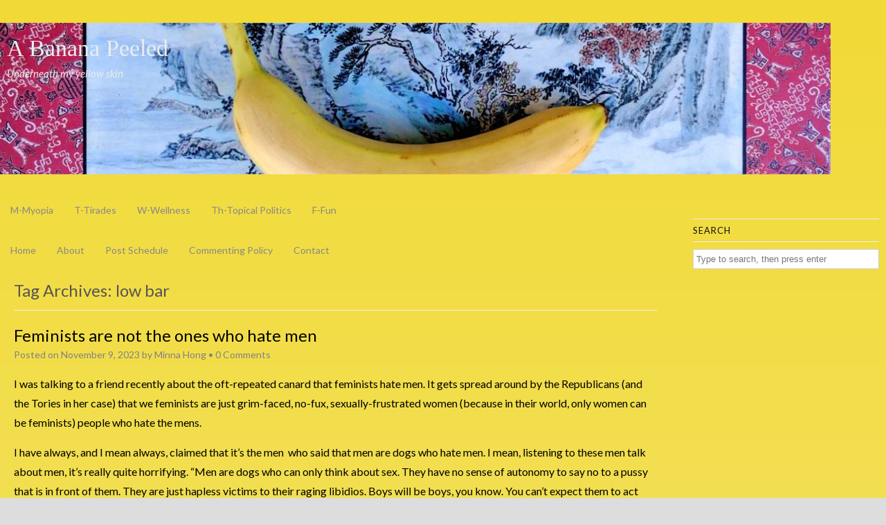

--- FILE ---
content_type: text/html; charset=UTF-8
request_url: https://abananapeeled.com/tag/low-bar
body_size: 11894
content:
<!DOCTYPE HTML><html lang="en-US">

<head>
<meta charset="UTF-8" />
<link rel="profile" href="http://gmpg.org/xfn/11" />
<title>Tag: low bar | A Banana Peeled</title>
<link rel='dns-prefetch' href='//s.w.org' />
		<script type="text/javascript">
			window._wpemojiSettings = {"baseUrl":"https:\/\/s.w.org\/images\/core\/emoji\/12.0.0-1\/72x72\/","ext":".png","svgUrl":"https:\/\/s.w.org\/images\/core\/emoji\/12.0.0-1\/svg\/","svgExt":".svg","source":{"concatemoji":"https:\/\/abananapeeled.com\/wp-includes\/js\/wp-emoji-release.min.js?ver=5.2.21"}};
			!function(e,a,t){var n,r,o,i=a.createElement("canvas"),p=i.getContext&&i.getContext("2d");function s(e,t){var a=String.fromCharCode;p.clearRect(0,0,i.width,i.height),p.fillText(a.apply(this,e),0,0);e=i.toDataURL();return p.clearRect(0,0,i.width,i.height),p.fillText(a.apply(this,t),0,0),e===i.toDataURL()}function c(e){var t=a.createElement("script");t.src=e,t.defer=t.type="text/javascript",a.getElementsByTagName("head")[0].appendChild(t)}for(o=Array("flag","emoji"),t.supports={everything:!0,everythingExceptFlag:!0},r=0;r<o.length;r++)t.supports[o[r]]=function(e){if(!p||!p.fillText)return!1;switch(p.textBaseline="top",p.font="600 32px Arial",e){case"flag":return s([55356,56826,55356,56819],[55356,56826,8203,55356,56819])?!1:!s([55356,57332,56128,56423,56128,56418,56128,56421,56128,56430,56128,56423,56128,56447],[55356,57332,8203,56128,56423,8203,56128,56418,8203,56128,56421,8203,56128,56430,8203,56128,56423,8203,56128,56447]);case"emoji":return!s([55357,56424,55356,57342,8205,55358,56605,8205,55357,56424,55356,57340],[55357,56424,55356,57342,8203,55358,56605,8203,55357,56424,55356,57340])}return!1}(o[r]),t.supports.everything=t.supports.everything&&t.supports[o[r]],"flag"!==o[r]&&(t.supports.everythingExceptFlag=t.supports.everythingExceptFlag&&t.supports[o[r]]);t.supports.everythingExceptFlag=t.supports.everythingExceptFlag&&!t.supports.flag,t.DOMReady=!1,t.readyCallback=function(){t.DOMReady=!0},t.supports.everything||(n=function(){t.readyCallback()},a.addEventListener?(a.addEventListener("DOMContentLoaded",n,!1),e.addEventListener("load",n,!1)):(e.attachEvent("onload",n),a.attachEvent("onreadystatechange",function(){"complete"===a.readyState&&t.readyCallback()})),(n=t.source||{}).concatemoji?c(n.concatemoji):n.wpemoji&&n.twemoji&&(c(n.twemoji),c(n.wpemoji)))}(window,document,window._wpemojiSettings);
		</script>
		

<!-- Stylesheets -->
<style type="text/css">
img.wp-smiley,
img.emoji {
	display: inline !important;
	border: none !important;
	box-shadow: none !important;
	height: 1em !important;
	width: 1em !important;
	margin: 0 .07em !important;
	vertical-align: -0.1em !important;
	background: none !important;
	padding: 0 !important;
}
</style>
	<link rel='stylesheet' id='headway-google-fonts' href='//fonts.googleapis.com/css?family=Lato%3A100%2C100italic%2C300%2C300italic%2Cregular%2Citalic%2C700%2C700italic%2C900%2C900italic|Roboto%3A100%2C100italic%2C300%2C300italic%2Cregular%2Citalic%2C500%2C500italic%2C700%2C700italic%2C900%2C900italic' type='text/css' media='all' />
<link rel='stylesheet' id='headway-slicknav-css'  href='https://abananapeeled.com/wp-content/themes/headway/library/design/media/css/slicknav.css?ver=5.2.21' type='text/css' media='all' />
<link rel='stylesheet' id='headway-general-https-css'  href='https://abananapeeled.com/wp-content/uploads/headway/cache/general-https-405a22e.css?ver=5.2.21' type='text/css' media='all' />
<link rel='stylesheet' id='headway-layout-https-css'  href='https://abananapeeled.com/wp-content/uploads/headway/cache/layout-https-f90790c.css?ver=5.2.21' type='text/css' media='all' />
<link rel='stylesheet' id='headway-responsive-grid-https-css'  href='https://abananapeeled.com/wp-content/uploads/headway/cache/responsive-grid-https-4042821.css?ver=5.2.21' type='text/css' media='all' />
<link rel='stylesheet' id='wp-block-library-css'  href='https://abananapeeled.com/wp-includes/css/dist/block-library/style.min.css?ver=5.2.21' type='text/css' media='all' />


<!-- Scripts -->
<script type='text/javascript' src='https://abananapeeled.com/wp-includes/js/jquery/jquery.js?ver=1.12.4-wp'></script>
<script type='text/javascript' src='https://abananapeeled.com/wp-includes/js/jquery/jquery-migrate.min.js?ver=1.4.1'></script>
<script type='text/javascript' src='https://abananapeeled.com/wp-content/themes/headway/library/design/media/js/jquery.slicknav.js?ver=5.2.21'></script>
<script type='text/javascript' src='https://abananapeeled.com/wp-content/uploads/headway/cache/block-dynamic-js-layout-index-https-990291c.js?ver=5.2.21'></script>
<script type='text/javascript' src='https://abananapeeled.com/wp-content/themes/headway/library/design/media/js/jquery.fitvids.js?ver=5.2.21'></script>
<script type='text/javascript' src='https://abananapeeled.com/wp-content/uploads/headway/cache/responsive-grid-js-https-e6e6939.js?ver=5.2.21'></script>

<!--[if lt IE 9]>
<script src="https://abananapeeled.com/wp-content/themes/headway/library/design/media/js/html5shiv.js"></script>
<![endif]-->

<!--[if lt IE 8]>
<script src="https://abananapeeled.com/wp-content/themes/headway/library/design/media/js/ie8.js"></script>
<![endif]-->



		<!-- Extras -->
		<link rel="alternate" type="application/rss+xml" href="https://abananapeeled.com/feed" title="A Banana Peeled" />
		<link rel="pingback" href="https://abananapeeled.com/xmlrpc.php" />
		<meta name="viewport" content="width=device-width, minimum-scale=1.0, maximum-scale=1.0" />
<link rel="alternate" type="application/rss+xml" title="A Banana Peeled &raquo; Feed" href="https://abananapeeled.com/feed" />
<link rel="alternate" type="application/rss+xml" title="A Banana Peeled &raquo; Comments Feed" href="https://abananapeeled.com/comments/feed" />
<link rel="alternate" type="application/rss+xml" title="A Banana Peeled &raquo; low bar Tag Feed" href="https://abananapeeled.com/tag/low-bar/feed" />
<link rel='https://api.w.org/' href='https://abananapeeled.com/wp-json/' />
<link rel="EditURI" type="application/rsd+xml" title="RSD" href="https://abananapeeled.com/xmlrpc.php?rsd" />
<link rel="wlwmanifest" type="application/wlwmanifest+xml" href="https://abananapeeled.com/wp-includes/wlwmanifest.xml" /> 
<meta name="generator" content="WordPress 5.2.21" />

<!-- BEGIN ExactMetrics v5.3.9 Universal Analytics - https://exactmetrics.com/ -->
<script>
(function(i,s,o,g,r,a,m){i['GoogleAnalyticsObject']=r;i[r]=i[r]||function(){
	(i[r].q=i[r].q||[]).push(arguments)},i[r].l=1*new Date();a=s.createElement(o),
	m=s.getElementsByTagName(o)[0];a.async=1;a.src=g;m.parentNode.insertBefore(a,m)
})(window,document,'script','https://www.google-analytics.com/analytics.js','ga');
  ga('create', 'UA-7670485-1', 'auto');
  ga('send', 'pageview');
</script>
<!-- END ExactMetrics Universal Analytics -->

</head>

<body class="archive tag tag-low-bar tag-430 custom responsive-grid-enabled responsive-grid-active layout-archive-post_tag-430 layout-using-index" itemscope itemtype="http://schema.org/WebPage">


<div id="whitewrap">


<div id="wrapper-w57bc961c251e5" class="wrapper wrapper-fluid wrapper-fluid-grid grid-12-50-30 wrapper-last wrapper-first" data-alias="The Rapper">

<div class="grid-container">
<section class="column grid-width-12 column-1 grid-left grid-left-0" style="margin-top:33px">
<header id="block-bus57bc962429a7b" class="block-type-header block block-fixed-height" data-alias="" itemscope="" itemtype="http://schema.org/WPHeader">
<div class="block-content">
<span class="banner" itemprop="headline"><a href="https://abananapeeled.com">A Banana Peeled</a></span><span class="tagline" itemprop="description">Underneath my yellow skin</span>

</div><!-- .block-content -->

</header>
<section class="column grid-width-3 column-last grid-right grid-right-0" style="margin-top:32px">
<aside id="block-bq857c60598dfb1c" class="block-type-widget-area block block-fluid-height" data-alias="" itemscope="" itemtype="http://schema.org/WPSideBar">
<div class="block-content">
<ul class="widget-area"><li id="search-4" class="widget widget_search">
<h3 class="widget-title"><span class="widget-inner">Search</span></h3>

		<form method="get" id="searchform" action="https://abananapeeled.com/">
			<label for="s" class="assistive-text">Search</label>
			<input type="text" class="field" name="s" id="s" value="Type to search, then press enter" onclick="if(this.value=='Type to search, then press enter')this.value='';" onblur="if(this.value=='')this.value='Type to search, then press enter';" />
			<input type="submit" class="submit" name="submit" id="searchsubmit" value="Search" />
		</form>
	</li>
</ul>
</div><!-- .block-content -->

</aside>
</section><!-- .column --><section class="column grid-width-9 column-1 grid-left grid-left-0" style="margin-top:32px">
<nav id="block-buu57bc965c5e6f2" class="block-type-navigation block block-fluid-height" data-alias="" itemscope="" itemtype="http://schema.org/SiteNavigationElement">
<div class="block-content">
<div class="nav-horizontal nav-align-left responsive-menu-align-right"><ul id="menu-blog-menu" class="menu"><li id="menu-item-44" class="menu-item menu-item-type-taxonomy menu-item-object-category menu-item-44"><a href="https://abananapeeled.com/category/myopia">M-Myopia</a></li>
<li id="menu-item-45" class="menu-item menu-item-type-taxonomy menu-item-object-category menu-item-45"><a href="https://abananapeeled.com/category/tirades">T-Tirades</a></li>
<li id="menu-item-46" class="menu-item menu-item-type-taxonomy menu-item-object-category menu-item-46"><a href="https://abananapeeled.com/category/wellness">W-Wellness</a></li>
<li id="menu-item-47" class="menu-item menu-item-type-taxonomy menu-item-object-category menu-item-47"><a href="https://abananapeeled.com/category/topical-politics">Th-Topical Politics</a></li>
<li id="menu-item-48" class="menu-item menu-item-type-taxonomy menu-item-object-category menu-item-48"><a href="https://abananapeeled.com/category/fun">F-Fun</a></li>
</ul></div>
</div><!-- .block-content -->

</nav>
<nav id="block-b9f57c247f6a2170" class="block-type-navigation block block-fluid-height" style="margin-top: 9px;" data-alias="" itemscope="" itemtype="http://schema.org/SiteNavigationElement">
<div class="block-content">
<div class="nav-horizontal nav-align-left responsive-menu-align-right"><ul id="menu-secondary-menu" class="menu"><li class="menu-item-home headway-home-link"><a href="https://abananapeeled.com">Home</a></li><li id="menu-item-25" class="menu-item menu-item-type-post_type menu-item-object-page menu-item-25"><a href="https://abananapeeled.com/about">About</a></li>
<li id="menu-item-62" class="menu-item menu-item-type-post_type menu-item-object-page menu-item-62"><a href="https://abananapeeled.com/post-schedule">Post Schedule</a></li>
<li id="menu-item-58" class="menu-item menu-item-type-post_type menu-item-object-page menu-item-58"><a href="https://abananapeeled.com/commenting-policy">Commenting Policy</a></li>
<li id="menu-item-24" class="menu-item menu-item-type-post_type menu-item-object-page menu-item-24"><a href="https://abananapeeled.com/contact">Contact</a></li>
</ul></div>
</div><!-- .block-content -->

</nav>
<div id="block-b9357bc9670f9fb9" class="block-type-content block block-fluid-height" style="margin-top: -10px;" data-alias="">
<div class="block-content">
<h1 class="archive-title search-title">Tag Archives: <span>low bar</span></h1><div class="loop"><article id="post-7355" class="post-7355 post type-post status-publish format-standard hentry category-gender-issues category-musings tag-feminism tag-low-bar tag-men author-minnaho " itemscope itemtype="http://schema.org/CreativeWork"><header><h3 class="entry-title" itemprop="headline"><a href="https://abananapeeled.com/musings/gender-issues/feminists-are-not-the-ones-who-hate-men" title="Feminists are not the ones who hate men" rel="bookmark">Feminists are not the ones who hate men</a></h3><div class="entry-meta entry-meta-above">Posted on <time class="entry-date published updated" itemprop="datePublished" datetime="2023-11-09T00:03:49-06:00">November 9, 2023</time> by <span class="entry-author vcard" itemprop="author" itemscope itemtype="http://schema.org/Person"><a class="author-link fn nickname url" href="https://abananapeeled.com/author/minnaho" title="View all posts by Minna Hong" itemprop="url"><span class="entry-author-name" itemprop="name">Minna Hong</span></a></span> &bull; <a href="https://abananapeeled.com/musings/gender-issues/feminists-are-not-the-ones-who-hate-men#respond" title="Feminists are not the ones who hate men &ndash; Comments" class="entry-comments">0 Comments</a></div></header><div class="entry-content" itemprop="text"><p>I was talking to a friend recently about the oft-repeated canard that feminists hate men. It gets spread around by the Republicans (and the Tories in her case) that we feminists are just grim-faced, no-fux, sexually-frustrated women (because in their world, only women can be feminists) people who hate the mens.</p>
<p>I have always, and I mean always, claimed that it&#8217;s the men  who said that men are dogs who hate men. I mean, listening to these men talk about men, it&#8217;s really quite horrifying. &#8220;Men are dogs who can only think about sex. They have no sense of autonomy to say no to a pussy that is in front of them. They are just hapless victims to their raging libidios. Boys will be boys, you know. You can&#8217;t expect them to act like decent human beings.</p>
<p>Which, I mean. If this is truly the case, then they should not be allowed in polite society. One of the things that we should be able to expect (yeah, I know) in a civilezed society is that someone who acts in a way that is threatening or harmful to others should not be allowed.</p>
<p>I love men. Not all of them. Not even most of them, but there are plenty of men I love&#8211;or at least, like. In many ways, i get along better with men in general than with men. My interests tend to run more masculine (typically) than feminine, and I have had so many women question my womanhood.</p>
<p>I will say, it&#8217;s more circumspect than in the past. These days, no one is flat-out saying that you HAVE to think about fashion and makeup to be feminine, but there&#8217;s still covert implication that this ist the case. There was a time when I was in my thirties that I thought <em>maybe </em>it was finally going to be ok to be a woman who didn&#8217;t wear makeup, care about fashion, and discarded the bra. But, no. We&#8217;ve done a full double-down on you have to wear makeup, a bra, and care about clothing to be a woman.</p>
<p>It&#8217;s interesting how many women say they don&#8217;t care if other women don&#8217;t wear makeup, but for them it&#8217;s X, Y, and Z. I view that in the same way I feel about women who say it&#8217;s fine if other people are fat, but not them. And there&#8217;s nothing like a woman who&#8217;s maybe five pounds overweight going on and on about what a whale she is.</p>
<p>Let me be blunt. If  you (general you) go on and on about how you feel so ugly or whatever without makeup on, I am going to make inferences about how you feel about makeup-less people in general. Which, fine. But it&#8217;s not gonig to make me feel warm and fuzzy.</p>
<p>Where was I? Oh, yeah. I like men. A lot. One of my best friends is a man. The other is a woman because I&#8217;m balanced like that. I expect men to be better than they are, which is to my detriment at times. Here&#8217;s the thing. I don&#8217;t see them as dogs who are driven by their instincts and cannot control themselves. I believe that they can be friends with women and not try to get into their pants. Am I giving them too much credit? I don&#8217;t think so!</p>
<p>When I was in college, I had many male friends. The guy I was dating at the time told me that all my male friends wanted to get into my pants. I accepted that at face value at the time, but looking back at it, I think he was wrong. And it wasn&#8217;t a very nice thing to say to me. It was pretty dismissive of me as a person for one and of the other guys in general.</p>
<p><iframe title="YouTube video player" src="https://www.youtube.com/embed/o7RLSJLtu-g?si=6akaLSR6EHWRc-vf" width="560" height="315" frameborder="0" allowfullscreen="allowfullscreen"></iframe><br />
 <a href="https://abananapeeled.com/musings/gender-issues/feminists-are-not-the-ones-who-hate-men" class="more-link">Continue Reading</a></p>
</div><footer class="entry-utility entry-utility-below entry-meta">Filed Under: <a href="https://abananapeeled.com/category/musings/gender-issues" rel="category tag">Gender Issues</a>, <a href="https://abananapeeled.com/category/musings" rel="category tag">Musings</a> </br>
Tags: <span class="tag-links" itemprop="keywords"><a href="https://abananapeeled.com/tag/feminism" rel="tag">feminism</a><span class="tag-sep">, </span><a href="https://abananapeeled.com/tag/low-bar" rel="tag">low bar</a><span class="tag-sep">, </span><a href="https://abananapeeled.com/tag/men" rel="tag">men</a></span></footer></article><article id="post-1036" class="post-1036 post type-post status-publish format-standard hentry category-president category-topical-politics tag-complicit-media tag-incompetent tag-low-bar author-minnaho alt " itemscope itemtype="http://schema.org/CreativeWork"><header><h3 class="entry-title" itemprop="headline"><a href="https://abananapeeled.com/topical-politics/this-presidential-administration-is-a-clown-car-and-a-shit-show" title="This Presidential Administration is a Clown Car and a Shit Show" rel="bookmark">This Presidential Administration is a Clown Car and a Shit Show</a></h3><div class="entry-meta entry-meta-above">Posted on <time class="entry-date published updated" itemprop="datePublished" datetime="2017-04-13T00:01:30-06:00">April 13, 2017</time> by <span class="entry-author vcard" itemprop="author" itemscope itemtype="http://schema.org/Person"><a class="author-link fn nickname url" href="https://abananapeeled.com/author/minnaho" title="View all posts by Minna Hong" itemprop="url"><span class="entry-author-name" itemprop="name">Minna Hong</span></a></span> &bull; <a href="https://abananapeeled.com/topical-politics/this-presidential-administration-is-a-clown-car-and-a-shit-show#respond" title="This Presidential Administration is a Clown Car and a Shit Show &ndash; Comments" class="entry-comments">0 Comments</a></div></header><div class="entry-content" itemprop="text"><p>I was in the Syracuse airport yesterday on my way home from visiting Ian upstate NY, trying to ignore everything around me, but I couldn&#8217;t block out fucking CNN. Why does every airport have CNN blaring from their TVs? I deliberately ban CNN from polluting my life, but I don&#8217;t get that choice when I&#8217;m flying. Anyway, there was someone in a suit on the TV, spouting gibberish and sounding idiotic. I listened for a minute, wondering who this clown was. Then, I realized, partly by glancing at Twitter, that it was Sean Spicer, the president&#8217;s press secretary. I had never heard him speak before, and I was gobsmacked that this cretin was the press secretary. He could barely put a sentence together, and it sounded as if he had a hard time relaying a thought from his brain to his mouth. I tweeted:</p>
<blockquote class="twitter-tweet" data-lang="en">
<p dir="ltr" lang="en">This is the first time I&#8217;ve seen Sean Spicer give a presser. How can anyone take him seriously?</p>
<p>— Minna Hong (@asiangrrlMN) <a href="https://twitter.com/asiangrrlMN/status/851856809463820288">April 11, 2017</a></p></blockquote>
<p><script async src="//platform.twitter.com/widgets.js" charset="utf-8"></script></p>
<p>Spicer gabbled on for several minutes, but I tuned out. Too bad, because I missed his stupidest comment of the presser, and that&#8217;s saying something. He was talking about the meaningless attack on Syria&#8211;by the way, can we talk about that for a second? This president unilaterally decides to bomb Syria, mostly as a stunt, and partly because of his daughter&#8217;s tears, and he&#8217;s fapped by the press for being presidential for the first time. It makes me sick that our media has learned nothing from W.&#8217;s fictitious war and how they reported on it. Also, this same president waxing poetic about the suffering of Syrian children won&#8217;t let them into this country. In additoin, there are children in Flint, Michigan dying of lead poisoning, but no one seems to give a shit about that.</p>
<p>I digress.</p>
<p>In talking about the bombing and why Assad is the worst dicator ever, Spicer said this:</p>
<blockquote><p>You know, you had someone as despicable as Hitler who didn&#8217;t even sink to using chemical weapons.</p></blockquote>
<p>When I heard he said that, I couldn&#8217;t believe it. I know he&#8217;s an ignorant and stupid man, befitting the president for whom he works, but did he really say that? I was certain I was being trolled, but I wasn&#8217;t. Yes, the president&#8217;s press secretary didn&#8217;t know or forgot that Hitler gassed 6 million Jews. To make matters worse, when asked to clarify his remarks, he was forced to admit Hitler did use chemical weaponry, but insisted there was a difference, saying;</p>
<blockquote><p>I think when it comes to sarin gas, he was not using the gas on his own people the same way Assad is doing.</p></blockquote>
<p>I literally recoiled inside when I read this. The naked anti-Semitism in this statement is astonishing. Also, ignorant. Also, blind nationalism is never a good thing. First of all, it&#8217;s OK to use chemical weapons on people if they&#8217;re not your own people? What the fuck is wrong with you? Second, Jews CAN be German. The fact that Spicer doesn&#8217;t know this or won&#8217;t acknowledge it is fucking scary.</p>
<p>He also said something about &#8216;Holocaust centers&#8217;, which apparently is the day spa version of concentration camps. In other words, it was a whole ball of WHAT THE FUCK sprinkled with a generous portion of NOPE.</p>
<p>He&#8217;s apologized for it twice, saying he shouldn&#8217;t have made the comparison, but it&#8217;s too little, too late. The fact that this is his mentality proves what we&#8217;ve long since known&#8211;that he shouldn&#8217;t be WH Press Secretary.</p>
<p>The problem is, though, he&#8217;s perfect for this president. A no-nothing, egotistical, bullying, patronizing, ignorant man who is going to lead us into WW III one way or the other. My brother picked me up from the airport last night and asked me plaintively why this president hasn&#8217;t been impeached. I still maintain hope that he will be gone in two years (ideally one, but I&#8217;m being, ahem, conservative at the moment), but how much damage will he do in the meantime? Sean Spicer isn&#8217;t a bug&#8211;he&#8217;s a feature. I just read that <a href="https://thinkprogress.org/reversal-borrower-protections-22bc2f3d2209" target="_blank">Betsy DeVos rescinded</a> the protections President Obama put in place to help people crippled with student loans not get fleeced by student loan services. She also recently compared charter schools to Uber or Lyft, pushing the tired old meme that private companies get the best results. I bet she thinks public transit is a waste, too, even though I bet she&#8217;s never been on a bus. Speaking of public transportation, Amtrak just got screwed by this administration as well.</p>
<p>Let&#8217;s not even talk about AG Sessions or the way the Republicans stole the SCOTUS seat. That&#8217;s the problem with this administration&#8211;there is something horrible to talk about every day. Several times a day.</p>
<p>I never want to hear that America is a meritocracy again. I knew it wasn&#8217;t true before this administration came into being, but it&#8217;s highlighted in stark relief by the horribleness of this current president. I wrote earlier about the United Airlines incident in which a doctor of Chinese descent was dragged, screaming from a flight because United needed to seat some of their own crew members on the flight and had no volunteers to be bumped. What happened next was even more disgusting. The local media were Dr. Dao lived dug into his past and did a hit piece on him, detailing his troubled history. This is a defense usually reserved for black and brown people, but I guess it&#8217;ll do for the yellow man this time as well. I&#8217;ve said it before, and I&#8217;ll say it again, the cops beating on the victim in the current moment doesn&#8217;t have access to his full history, so it don&#8217;t mean shit. In addition, we rarely get the same treatment for white victims. Indeed, white perps often have their histories soft-pedaled by the media, especially if they&#8217;re athletes of any kind. I&#8217;m thinking of Brock Turner who raped an unconscious woman and got only a slap on the wrist. He was a swimmer at Stanford, and that was mentioned in nearly every article about him. The picture accompanying the story was usually one of him looking all clean and collegiate. There were sob stories about his family being torn apart by this incident, and it was disgusting. When the judge sentenced him to a walk in the park, the judge said he did so in part because of how jail would be hard on Turner.</p>
<p>Excuse me???? Isn&#8217;t that the goddamn fucking point? Jail is supposed to be hard, goddamn it. But not for a delicate flower like Brock Turner, apparently. Who looks as white as white can be and is from the good old heartland of Nebraska.</p>
<p>Do I sound bitter? Of course I am. This man raped an unconscious woman, sent pictures of her tits to his friends, showed no remorse at all, and yet, jail would be too hard for him. He was treated as if he was the victim, and you can bet your sweet ass the judge wouldn&#8217;t have been so understanding if the perp had been black.</p>
<p>Same with the United Airlines situation. I have a hard time imagining that the airport cops would have dragged out a white man in the same manner, but that&#8217;s not really the point. It&#8217;s the media and how quick they were to dredge up Dr. Dao&#8217;s history. There&#8217;s some question as to whether it&#8217;s even the right Dr. Dao, but that&#8217;s not the point, either. Minorities know that we&#8217;re here on sufferance. Yes, Asians are the &#8216;model minority&#8217;* but only as long as we continue to excel and don&#8217;t make waves. The incident with Dr. Dao shows how quickly that honorary status can be taken away. We PoC know that we have to be twice as good as white folks to be considered not trash.</p>
<p>I bring this up because I cannot imagine how this president and his administration would have been received if this president were black. Wait, yes, I can. All I have to do is think back to the last president and remember how he was treated as if he were a criminal, even though he wasn&#8217;t. I wrote a post asking you to imagine how PBO would have been treated if he&#8217;d acted the way this president is, and you can bet it wouldn&#8217;t have been the same. I will say that this president is the benefit of lowered expectations, even during his campaign, because everyone knows he&#8217;s not fit to be president. This should be a reason to be more exacting with him, but that&#8217;s not the way America works. Qualified black man handles presidency competently, and he&#8217;s run through the ringer by the press. Incompetent white man is an utter failure as a president, and he&#8217;s treated with kids gloves. That&#8217;s our America, love it or leave it.</p>
<p>Speaking of leaving it, my brother and I talked about leaving America. This would seem a good time for it, and believe me, I&#8217;ve given it serious thought. However, like it or not, this is my country&#8211;and believe you me I do not like it. I&#8217;m old, tired, frustrated, and scared, but this is my fucking country, too, damn it. Even if others don&#8217;t think so. I&#8217;m here to stay.</p>
<p>&nbsp;</p>
<p>*This is wrong, by the way, but this post isn&#8217;t about that.</p>
</div><footer class="entry-utility entry-utility-below entry-meta">Filed Under: <a href="https://abananapeeled.com/category/topical-politics/president" rel="category tag">President</a>, <a href="https://abananapeeled.com/category/topical-politics" rel="category tag">Topical Politics</a> </br>
Tags: <span class="tag-links" itemprop="keywords"><a href="https://abananapeeled.com/tag/complicit-media" rel="tag">complicit media</a><span class="tag-sep">, </span><a href="https://abananapeeled.com/tag/incompetent" rel="tag">incompetent</a><span class="tag-sep">, </span><a href="https://abananapeeled.com/tag/low-bar" rel="tag">low bar</a></span></footer></article></div>
</div><!-- .block-content -->

</div>
</section><!-- .column --></section><!-- .column --></div><!-- .grid-container -->

</div>



<script type='text/javascript' src='https://abananapeeled.com/wp-includes/js/wp-embed.min.js?ver=5.2.21'></script>


</div>



</body>


</html>

--- FILE ---
content_type: text/css
request_url: https://abananapeeled.com/wp-content/themes/headway/library/design/media/css/slicknav.css?ver=5.2.21
body_size: 736
content:
/*!
 * SlickNav Responsive Mobile Menu v1.0.7
 * (c) 2016 Josh Cope
 * licensed under MIT
 */
.slicknav_btn {
	position: relative;
	display: inline-block;
	vertical-align: middle;
	float: right;
	padding: 0.438em 0.625em 0.438em 0.625em;
	line-height: 1.125em;
	cursor: pointer;
}

.slicknav_btn-left {
	float: left
}

.slicknav-center {
	text-align: center
}

.slicknav_btn-center {
	float: none
}

.slicknav_btn .slicknav_icon-bar + .slicknav_icon-bar {
	margin-top: 3px;
}

.slicknav_menu {
	*zoom: 1;
}

.slicknav_menu .slicknav_menutxt {
	display: block;
	line-height: 1.188em;
	float: left;
}

.slicknav_menu .slicknav_icon {
	float: left;
	width: 1.125em;
	height: 0.875em;
	margin: 0.188em 0 0 0.438em;
}

.slicknav_menu .slicknav_icon:before {
	background: transparent;
	width: 1.125em;
	height: 0.875em;
	display: block;
	content: "";
	position: absolute;
}

.slicknav_menu .slicknav_no-text {
	margin: 0;
}

.slicknav_menu .slicknav_icon-bar {
	display: block;
	width: 1.125em;
	height: 1px;
	-webkit-box-shadow: 0 1px 0 rgba(0, 0, 0, 0.25);
	-moz-box-shadow: 0 1px 0 rgba(0, 0, 0, 0.25);
	box-shadow: 0 1px 0 rgba(0, 0, 0, 0.25);
}

.slicknav_menu:before {
	content: " ";
	display: table;
}

.slicknav_menu:after {
	content: " ";
	display: table;
	clear: both;
}

.block-type-navigation .slicknav_nav {
	clear: both;
}

.block-type-navigation .slicknav_nav ul {
	display: block;
}

.block-type-navigation .slicknav_nav li {
	display: block;
}

.slicknav_nav .slicknav_arrow {
	font-size: 0.8em;
	margin: 0 0 0 0.4em;
}

.block-type-navigation .slicknav_nav .slicknav_item {
	cursor: pointer;
}

.block-type-navigation .slicknav_nav .slicknav_item a {
	display: inline;
}

.block-type-navigation .slicknav_nav .slicknav_row {
	display: block;
}

.block-type-navigation .slicknav_nav a {
	display: block;
}

.block-type-navigation .slicknav_nav .slicknav_parent-link a {
	display: inline;
}

.block-type-navigation .slicknav_menu {
	box-sizing: border-box;
}

.block-type-navigation .slicknav_menu * {
	box-sizing: border-box;
}

.slicknav_btn {
	margin: 5px 5px 6px;
	text-decoration: none;
	text-shadow: 0 1px 1px rgba(255, 255, 255, 0.75);
}

.block-type-navigation .slicknav_nav {
	margin: 0;
	padding: 0;
	list-style: none;
	overflow: hidden;
}

.block-type-navigation .slicknav_nav ul {
	list-style: none;
	overflow: hidden;
	padding: 0;
	margin: 0 0 0 20px;
	display: block;
	background: none;
}

.block-type-navigation .slicknav_nav .slicknav_row {
	padding: 5px 10px;
	margin: 2px 5px;
}

.block-type-navigation ul.slicknav_nav li a {
	padding: 5px 10px;
	margin: 2px 5px;
	text-decoration: none;
	min-width: 0;
	line-height: 1;
	max-width: none;
}

.slicknav_nav .slicknav_txtnode {
	margin-left: 15px;
}

.block-type-navigation .slicknav_nav li a > a {
	padding: 0;
	margin: 0;
}

.block-type-navigation .slicknav_nav .slicknav_parent-link a {
	padding: 0;
	margin: 0;
}

.block-type-navigation .slicknav_menu {
	display: none
}

.block-type-navigation .slicknav_nav {
	display: block
}

.block-type-navigation .slicknav_nav ul {
	position: static
}

.block-type-navigation .slicknav_nav li {
	display: block;
	border-top: 1px solid rgba(0, 0, 0, .05);
}

--- FILE ---
content_type: text/css
request_url: https://abananapeeled.com/wp-content/uploads/headway/cache/general-https-405a22e.css?ver=5.2.21
body_size: 10997
content:
html, body, div, span, applet, object, iframe,
h1, h2, h3, h4, h5, h6, p, blockquote, pre,
a, abbr, acronym, address, big, cite, code,
del, dfn, em, img, ins, kbd, q, s, samp,
small, strike, strong, sub, sup, tt, var,
b, u, i, center,
dl, dt, dd, ol, ul, li,
fieldset, form, label, legend,
table, caption, tbody, tfoot, thead, tr, th, td,
article, aside, canvas, details, embed,
figure, figcaption, footer, header, hgroup,
menu, nav, output, ruby, section, summary,
time, mark, audio, video {
	margin: 0;
	padding: 0;
	border: 0;
	font: inherit;
	vertical-align: baseline;
}

/* HTML5 display-role reset for older browsers */
article, aside, details, figcaption, figure,
footer, header, hgroup, menu, nav, section {
	display: block;
}

body {
	line-height: 1;
	margin: 0;
	background-color: #fff;
}

ol, ul {
	list-style: none;
}

blockquote, q {
	quotes: none;
}

blockquote:before, blockquote:after,
q:before, q:after {
	content: '';
	content: none;
}

table {
	border-collapse: collapse;
	border-spacing: 0;
}

/* Remove outline from images and links */
a {
	outline: none;
}

img {
	outline: none;
}

/* Clearfix */
.clearfix:before,
.grid-container:before {
	content: " ";
	display: table;
}

.clearfix:after,
.grid-container:after {
	clear: both;
	content: " ";
	display: table;
}

/* Inputs */
input[type="text"], input[type="password"], input[type="email"], textarea, select {
	display: inline-block;
	box-sizing: border-box;
}

/* Wrapper */
.wrapper {
	margin: 0 auto;
	clear: both;
}

.wrapper.wrapper-fluid {
	width: 100%;
	-moz-box-sizing: border-box;
	-webkit-box-sizing: border-box;
	box-sizing: border-box;
}

.wrapper.wrapper-fluid.wrapper-first {
	margin-top: 0;
}

.wrapper.wrapper-fluid.wrapper-last {
	margin-bottom: 0;
}

.grid-container {
	width: 100%;
	height: 100%;
	margin: 0;
}

.wrapper-fluid .grid-container {
	margin: 0 auto;
}

.wrapper-fluid.wrapper-fluid-grid .grid-container {
	width: 100%;
}

/* End Wrapper */

/* Structural stuff */
.clear {
	clear: both;
}

.block {
	float: left;
	-moz-box-sizing: border-box;
	-webkit-box-sizing: border-box;
	box-sizing: border-box;
	width: 100%;
}

.block-content {
	display: block;
	float: left;
	width: 100%;
	height: auto;
}

.block-fixed-height .block-content, body.visual-editor-iframe-grid .block-content {
	height: 100%;
}

.column {
	float: left;
}

.column.grid-right {
	float: right;
	margin-left: 0 !important;
}

.column-1 {
	clear: left;
}

.column-1.grid-left-0 {
	margin-left: 0 !important;
}

.column-last {
	clear: right;
}

.column-last.grid-right-0 {
	margin-right: 0 !important;
}

/* End structural stuff */

/* No Blocks Notice */
.wrapper-no-blocks {
	max-width: 600px;
}

.wrapper-no-blocks .entry-content {
	margin: 40px 0 !important;
	text-align: center;
}

/* Blocks */
/* Header */
.block-type-header .banner {
	display: block;
}

.block-type-header .banner a {
	display: block;
}

.block-type-header .banner-image {
	display: block;
	width: 100%;
	height: 100%;
}

.block-type-header .tagline {
	display: block;
}

/* Navigation */
.block-type-navigation ul {
	display: inline-block;

	/* display: inline-block; gap workaround */
	letter-spacing: -4px;
	word-spacing: -4px;
}

.block-type-navigation ul li {
	display: inline-block;

	/* display: inline-block; gap workaround */
	letter-spacing: normal;
	word-spacing: normal;
}

.block-type-navigation ul li a {
	display: block;
	width: auto;
	padding: 0 15px;
	box-sizing: border-box;
	-moz-box-sizing: border-box;
	white-space: nowrap;
}

/* Map Block */
.map-block-gmap {
	height: 100%
}

/* Navigation Alignment */
.block-type-navigation .nav-align-left ul {
	text-align: left;
}

.block-type-navigation .nav-align-right ul {
	text-align: right;
}

.block-type-navigation .nav-align-center ul {
	text-align: center;
}

/* Vertical Orientation */
.block-type-navigation .nav-vertical {
	position: relative;
}

.block-type-navigation .nav-vertical ul li {
	width: 100%;
}

.block-type-navigation .nav-vertical ul li a {
	height: auto;
	line-height: 40px;
}

/* Navigation Search */
.block-type-navigation .nav-search-active ul {
	width: 75%;
}

.block-type-navigation .nav-search-active .nav-search {
	float: right;
	width: 22.5%;
	padding: 0 10px;
	box-sizing: border-box;
	-moz-box-sizing: border-box;
	display: table;
}

.block-type-navigation .nav-search-active.nav-search-position-left .nav-search {
	float: left;
}

.block-type-navigation .nav-search-active #searchform {
	height: 100%;
	display: table-cell;
	vertical-align: middle;
}

.block-type-navigation .nav-search-active #searchform label,
.block-type-navigation .nav-search-active #searchform #searchsubmit {
	display: none;
}

.block-type-navigation .nav-search-active #searchform #s {
	width: 100%;
}

/* SUB MENUS */
.block-type-navigation a .sf-sub-indicator {
	display: none;
}

.block-type-navigation .sub-menu {
	position: absolute;
	z-index: 150;
	left: -9999px; /* Hide the dropdowns */
	width: auto;
}

.block-type-navigation .sub-menu li {
	display: block;
	height: auto;
	width: 100%;
}

.block-type-navigation .sub-menu li a {
	min-width: 175px;
	max-width: 500px;
	width: auto;

	height: auto;
	line-height: 40px;

	box-sizing: border-box;
	-moz-box-sizing: border-box;
}

/* Show the drop downs on hover */
.block-type-navigation .menu li:hover > .sub-menu,
.block-type-navigation .menu .sfHover > .sub-menu {
	left: auto;
}

/* END SUB MENUS */

/* Responsive Select */
.block-type-navigation .selectnav {
	display: none;
}

/* Image */
.block-type-header img {
	max-width: 100%;
}

/* Search Widget */
.block-type-search .field {
	width: 100%;
}

.block-type-search .search-button-visible div {
	overflow: hidden;
}

.block-type-search .search-button-visible .submit {
	float: right;
}

/* Content Block */
.block-type-content img {
	max-width: 100%;
}

p {
  color: #000000;
}

.block-type-navigation .selectnav {
  margin: 10px 2%;
  width: 96%;
  font-size: 16px;
}

/* Search */

.block-type-search .field {
  width: 100%;
}

/* Search button visible */

.block-type-search .search-button-visible div {
  padding-right: 5px;
}

/* Breadcrumbs */

.block-type-breadcrumbs .breadcrumbs {
  margin: 13px 10px;
}

/* Widget Area */

.block-type-widget-area .widget-area {
  padding: 0;
  margin: 0;
}

.block-type-widget-area .widget {
  margin: 15px 0 0;
  padding: 5px 10px;
  list-style: none;
}

.block-type-widget-area .widget ul {
  padding: 0 0 0 25px;
  margin: 5px 0;
  list-style: disc;
}

.block-type-widget-area .widget .widget-title {
  margin: 0 0 10px;
  display: block;
}

.block-type-widget-area .widget .widget-title:empty {
  display: none;
}

/* Horizontal Widget Area */

.block-type-widget-area .horizontal-sidebar .widget {
  float: left;
  margin: 0 15px 0 15px;
  width: 20%;
}

/* Widgets */

.widget table#wp-calendar td,
.widget table#wp-calendar th {
  color: #444;
  text-align: center;
}

.widget table#wp-calendar a {
  color: #444;
}

.widget table#wp-calendar caption {
  font-weight: bold;
  font-size: 14px;
  line-height: 100%;
}

.widget table#wp-calendar td#today {
  color: #111;
}

.widget table#wp-calendar tfoot .pad {
  background: none;
}

/* Content */

.block-type-content .loop {
  width: 100%;
  float: left;
  clear: both;
  box-sizing: border-box;
  -moz-box-sizing: border-box;
}

.block-type-content .archive-title,
.block-type-content .entry-title {
  margin: 0 0 5px;
  max-width: 100%;
  word-wrap: break-word;
}

.block-type-content .archive-title {
  padding: 15px 0 15px;
  border-width: 0;
}

.block-type-content .archive-title a,
.block-type-content .entry-title a {
  color: inherit;
  font-size: inherit;
  text-decoration: inherit;
}

.block-type-content .entry-content {
  width: 100%;
  margin: 20px 0;
  box-sizing: border-box;
  -moz-box-sizing: border-box;
  -webkit-box-sizing: border-box;
}

.block-type-content .entry-content:first-child {
  margin-top: 0;
}

.block-type-content .entry-row {
  float: left;
  width: 100%;
}

.block-type-content .entry-row .hentry {
  clear: none;
}

.block-type-content .entry-row .hentry:first-child {
  margin-left: 0 !important;
}

.block-type-content .hentry {
  clear: both;
  padding: 15px 0 30px;
  margin: 0 0 10px;
  float: left;
  width: 100%;
  box-sizing: border-box;
  -moz-box-sizing: border-box;
  -webkit-box-sizing: border-box;
}

.block-type-content .post-thumbnail {
  display: block;
}

.block-type-content .post-thumbnail img {
  max-width: 100%;
  box-sizing: border-box;
  -moz-box-sizing: border-box;
  -webkit-box-sizing: border-box;
}

.block-type-content .post-thumbnail-left,
.block-type-content .post-thumbnail-left,
.block-type-content .post-thumbnail-left-content,
.block-type-content .post-thumbnail-left-content {
  float: left;
  margin: 0 15px 0 0;
}

.block-type-content .post-thumbnail-right,
.block-type-content .post-thumbnail-right-content,
.block-type-content .post-thumbnail-right-content {
  float: right;
  margin: 0 0 0 15px;
}

.block-type-content .post-thumbnail-above-content {
  margin: 15px 0 -5px;
}

.block-type-content .post-thumbnail-below-content {
  margin: 15px 0;
}

.block-type-content .post-thumbnail-above-title {
  margin: 0 0 15px;
}

/* Specific tag formatting */

address {
  margin: 0 0 20px;
  font-style: italic;
}

dl {
  margin: 0 0px;
}

dt {
  font-weight: bold;
}

dd {
  margin: 0 0 20px;
}

abbr[title] {
  border-bottom: 1px dotted;
  cursor: help;
}

pre {
  background: #F5F5F5;
  color: #666;
  font-family: monospace;
  font-size: 14px;
  line-height: 20px;
  margin: 20px 0;
  overflow: auto;
  padding: 20px;
  white-space: pre-wrap;
  word-wrap: break-word;
}

/* End specific tag formatting */

.block-type-content .entry-utility {
  clear: both;
}

.block-type-content .entry-meta a,
.block-type-content .entry-utility a {
  color: inherit;
  text-decoration: none;
}

.block-type-content .entry-meta a:hover,
.block-type-content .entry-utility a:hover {
  text-decoration: underline;
}

/* Loop Navigation */

.loop-navigation {
  margin: 15px 0 30px;
  float: left;
  clear: both;
  width: 100%;
  box-sizing: border-box;
  -moz-box-sizing: border-box;
  -webkit-box-sizing: border-box;
  font-size: 22px;
}

.loop-navigation .nav-next,
.loop-navigation .nav-previous {
  display: inline-block;
  max-width: 48%;
}

.loop-navigation .nav-next a,
.loop-navigation .nav-previous a {
  display: inline-block;
  width: 100%;
  -moz-box-sizing: border-box;
  -webkit-box-sizing: border-box;
  box-sizing: border-box;
}

.loop-navigation .nav-previous {
  float: left;
}

.loop-navigation .nav-next {
  float: right;
}

/* 404 Search Form */

.system-404 form#searchform {
  margin: 10px 0 0 0;
  float: left;
  clear: both;
}

.system-404 form#searchform label {
  display: none;
}

.system-404 form#searchform input#s {
  width: 200px;
  float: left;
}

.system-404 form#searchform input#searchsubmit {
  float: left;
  margin: 2px 0 0 5px;
}

/* Comments Styling */

div#comments {
  float: left;
  clear: both;
  margin: 0 0 50px;
  width: 100%;
  box-sizing: border-box;
  -moz-box-sizing: border-box;
  -webkit-box-sizing: border-box;
}

div#comments h3#comments {
  margin: 15px 0 0 0;
  display: block;
}

.commentlist {
  margin: 30px 0 0;
  float: left;
  width: 100%;
  box-sizing: border-box;
  -moz-box-sizing: border-box;
  -webkit-box-sizing: border-box;
}

.comment {
  position: relative;
  padding: 0 0 0 64px;
  clear: both;
}

.comment .comment-body {
  margin: 0 0 30px;
}

.comment .children {
  clear: both;
}

.comment .comment-author {
  margin: 0;
  padding: 0;
}

.comment .avatar {
  position: absolute;
  left: 0;
  top: 0;
}

.comment .comment-author cite {
  font-weight: bold;
}

.pingback .comment-author .says {
  display: none;
}

.comment .comment-meta {
  margin: 5px 0 20px 0;
}

.comment .comment-meta a {
  text-decoration: none;
  color: inherit;
}

.comment .comment-body p {
  margin: 0 0 10px 0;
}

.comment .reply {
  margin: 20px 0 0;
}

.comment .comment-reply-link {
  margin: 10px 0 0 -6px;
  padding: 3px 6px;
}

/* Comment Form */

div#respond {
  padding: 0;
  margin: 0;
  float: left;
  width: 100%;
  font-size: 18px;
}

.commentlist div#respond {
  padding: 5px 0 20px;
  margin: -20px 0 30px;
}

h3#reply-title {
  margin: 15px 0;
}

h3#reply-title small {
  font-size: 75%;
  margin: 0 0 0 5px;
}

div#respond .logged-in-as {
  margin: 10px 0 20px;
}

div#respond label {
  display: inline-block;
  margin: 0;
  float: left;
}

div#respond p {
  clear: both;
  float: left;
  width: 100%;
}

div#respond .required {
  display: inline;
  color: #c00;
  line-height: 25px;
  margin: 0 0 0 3px;
}

div#respond input[type='text'] {
  width: 50%;
}

div#respond textarea {
  width: 85%;
  height: 150px;
}

div#respond input[type='text'],
div#respond textarea {
  clear: both;
  float: left;
  margin: 0 0 10px;
}

/* Footer */

.block-type-footer a {
  color: inherit;
}

.block-type-footer .footer-left {
  margin-top: 10px;
  margin-left: 10px;
  float: left;
}

.block-type-footer .footer-right {
  margin-top: 10px;
  margin-right: 10px;
  float: right;
}

.block-type-footer .footer-link {
  margin-bottom: 10px;
}

.block-type-footer .copyright {
  float: left;
  width: 100%;
  clear: both;
  text-align: center;
  margin: 10px 0;
}

.block-type-footer .footer-responsive-grid-link-container {
  float: left;
  width: 100%;
  clear: both;
  text-align: center;
  margin: 10px 0;
  display: none;
}

.block-type-footer .footer-responsive-grid-link-enable-container {
  display: block;
}

/* Calendar Widget */

.widget table#wp-calendar {
  width: 100%;
}

.widget table#wp-calendar td,
.widget table#wp-calendar th {
  padding: 5px 0;
}

.widget table#wp-calendar caption {
  margin: 0 0 8px 0;
}

/* Search Widget */

.widget_search input#searchsubmit,
.widget_search label {
  display: none;
}

.widget_search input#s {
  width: 100%;
}

/* Content Block Elements */

/* More Link and Loop Navigation */

.more-link {
  padding: 2px 6px;
  white-space: nowrap;
}

.loop-navigation .nav-next a,
.loop-navigation .nav-previous a {
  padding: 4px 8px;
}

/* Headings */

.entry-content h1,
.entry-content h2 {
  margin: 0 0 20px;
}

.entry-content h3,
.entry-content h4,
.entry-content h5,
.entry-content h6 {
  margin: 0 0 15px;
}

/* Paragraphs */

.entry-content p {
  margin: 0 0 15px;
}

/* Horizontal rules */

.entry-content hr {
  background-color: #ccc;
  border: 0;
  height: 1px;
  margin: 0 0 15px;
}

/* Lists */

.entry-content ol,
.entry-content ul {
  padding: 0 0 0 40px;
  margin: 15px 0;
}

.entry-content ol ol,
.entry-content ul ul {
  margin: 0;
}

/* Lists inside lists should not have the margin on them. */

.entry-content ul li {
  list-style: disc;
}

.entry-content ul ul li {
  list-style: circle;
}

.entry-content ul ul ul li {
  list-style: square;
}

.entry-content ol li {
  list-style: decimal;
}

.entry-content ol ol li {
  list-style: lower-alpha;
}

.entry-content ol ol ol li {
  list-style: lower-roman;
}

/* Images */

.align-left,
.alignleft {
  float: left;
  margin: 0 7px 0 0;
}

.align-right,
.alignright {
  float: right;
  margin: 0 0 0 7px;
}

.aligncenter {
  display: block;
  margin-left: auto;
  margin-right: auto;
  clear: both;
}

.border {
  padding: 1px;
  border: 1px solid #ddd;
}

.no-border {
  padding: 0;
  border: none;
}

.wp-smiley {
  border: none;
}

.wp-caption {
  padding: 5px;
  border: 1px solid #eee;
  background: #fcfcfc;
  margin-top: 15px;
  max-width: 100%;
  box-sizing: border-box;
  -webkit-box-sizing: border-box;
  -moz-box-sizing: border-box;
  margin-bottom: 15px;
}

.wp-caption img {
  border: 1px solid #ddd;
  margin: 0 auto;
  display: block;
  box-sizing: border-box;
  -webkit-box-sizing: border-box;
  -moz-box-sizing: border-box;
  width: 100%;
  height: auto;
  padding: 0;
}

.wp-caption .wp-smiley {
  border: none;
}

.wp-caption .wp-caption-text {
  text-align: center;
  color: #555;
  margin: 5px 0 0 !important;
  font-style: italic;
}

/* Blockquotes */

blockquote {
  color: #666;
  padding: 5px 0 5px 25px;
  border-top: 0 dotted;
  border-bottom: 0 dotted;
  border-left: 2px solid #f6f6f6;
  margin: 15px 0 15px 20px;
}

/* Drop Caps */

.drop-cap {
  font-size: 310%;
  line-height: 120%;
  margin-bottom: -0.25em;
  color: #888;
  float: left;
  padding: 0 6px 0 0;
}

/* Code */

code {
  background: #eaeaea;
  font-family: Consolas, Monaco, Courier, monospace;
  font-size: 0.9em;
  margin: 0 1px;
  padding: 1px 3px;
  color: #555;
}

pre code {
  display: block;
  border: 1px solid #ddd;
  padding: 4px 7px;
}

.code-block {
  display: block;
  background: #eaeaea;
  border: 1px solid #ddd;
  color: #555;
  font-family: Consolas, Monaco, Courier, monospace;
  padding: 10px;
  overflow: auto;
  white-space: pre;
  font-size: 12.5px;
  line-height: 18px;
  margin: 5px 0;
}

/* Tables */

table {
  width: 100%;
  background-color: transparent;
  border-collapse: collapse;
  border-spacing: 0;
  margin-bottom: 20px;
}

table td,
table th {
  padding: 8px;
  line-height: 18px;
  text-align: left;
  vertical-align: top;
  border-top: 1px solid #ddd;
}

table th {
  font-weight: bold;
}

table thead th {
  vertical-align: bottom;
}

table tr:first-child th,
thead tr:first-child th {
  border-top: none;
}

/* Superscripts and Subscripts */

sub,
sup {
  height: 0;
  line-height: 1;
  vertical-align: baseline;
  _vertical-align: bottom;
  position: relative;
}

sup {
  bottom: 1ex;
}

sub {
  top: .5ex;
}

/* End Content Block Elements */

/* Global Content Styles */

strong {
  font-weight: bold;
}

em {
  font-style: italic;
}

/* Miscellaneous (to silence Theme Check) */

/* FORM STYLING */

input[type="email"],
input[type="password"],
input[type="text"],
select,
textarea {
  border: 1px solid #ccc;
  padding: 6px 4px;
  outline: none;
  -moz-border-radius: 2px;
  -webkit-border-radius: 2px;
  border-radius: 2px;
  color: #777;
  display: inline-block;
  background: #fff;
  box-sizing: border-box;
  -moz-box-sizing: border-box;
}

select {
  padding: 0;
}

input[type="email"]:focus,
input[type="password"]:focus,
input[type="text"]:focus,
textarea:focus {
  border: 1px solid #aaa;
  color: #444;
  -moz-box-shadow: 0 0 3px rgba(0, 0, 0, .2);
  -webkit-box-shadow: 0 0 3px rgba(0, 0, 0, .2);
  box-shadow: 0 0 3px rgba(0, 0, 0, .2);
}

button,
input[type="button"],
input[type="submit"] {
  -webkit-appearance: none;
  background: #ddd;
  padding: 0 12px;
  -moz-border-radius: 3px;
  -webkit-border-radius: 3px;
  border-radius: 3px;
  color: #444;
  display: inline-block;
  font-size: 11px;
  font-weight: bold;
  text-decoration: none;
  cursor: pointer;
  line-height: 27px;
  border: none;
}

button:hover,
input[type="button"]:hover,
input[type="submit"]:hover {
  color: #222;
  background: #d1d1d1;
}

button:active,
input[type="button"]:active,
input[type="submit"]:active {
  background: #c8c8c8;
}

/* Alerts */

.alert {
  -webkit-border-radius: 3px;
  -moz-border-radius: 3px;
  border-radius: 3px;
  box-shadow: 0 1px 0 #fff inset;
  padding: 5px 20px;
  margin: 20px 0;
  display: block;
}

.alert p {
  margin: 10px 0;
  line-height: 160%;
}

.alert-green {
  border: 1px solid #97B48A;
  background-color: #CBECA0;
}

.alert-red {
  border: 1px solid #CFADB3;
  color: #832525;
  background-color: #FAF2F5;
}

.alert-yellow {
  border: 1px solid #E6DB55;
  background-color: #FFFBCC;
  color: #424242;
}

.alert-gray,
.alert-grey {
  border: 1px solid #CCC;
  color: #424242;
  background-color: #EEE;
}

.alert-blue {
  border: 1px solid #92CAE4;
  color: #205791;
  background-color: #D5EDF8;
}

.alert a {
  color: inherit;
}

.block-subtitle {
  font-size: 14px;
  font-style: italic;
  font-weight: normal;
  color: #999999;
}

.block-title {
  font-size: 22px;
  line-height: 150%;
}

.block {
  overflow: hidden;
  margin-bottom: 10px;
}

blockquote {
  color: #666666;
  padding-top: 5px;
  padding-right: 0px;
  padding-bottom: 5px;
  padding-left: 25px;
  border-left-width: 2px;
  border-style: solid;
  border-color: #666666;
  margin-top: 15px;
  margin-right: 0px;
  margin-bottom: 15px;
  margin-left: 20px;
}

a {
  color: #555555;
}

body {
  font-size: 14px;
  font-family: palatino linotype, palatino, serif;
  line-height: 100%;
  color: #555555;
}

.block-type-pin-board .pin-board-pin {
  padding-top: 1px;
  padding-right: 1px;
  padding-bottom: 1px;
  padding-left: 1px;
  background-color: #ffffff;
  border-color: #eeeeee;
  border-style: solid;
  border-top-width: 1px;
  border-right-width: 1px;
  border-bottom-width: 1px;
  border-left-width: 1px;
  box-shadow: eee 0px 2px 3px;
}

.block-type-pin-board .pin-board-pin .entry-title,
.block-type-pin-board .pin-board-pin .entry-title a {
  padding-top: 15px;
  padding-right: 15px;
  padding-left: 15px;
  font-size: 18px;
  line-height: 120%;
  text-decoration: none;
}

.pin-board-pin .entry-title a:hover {
  text-decoration: underline;
}

.block-type-pin-board .pin-board-pin .entry-content {
  font-size: 12px;
  line-height: 150%;
  padding-right: 15px;
  padding-left: 15px;
}

.block-type-pin-board .pin-board-pin .entry-meta {
  font-size: 12px;
  line-height: 120%;
  padding-right: 15px;
  padding-left: 15px;
  color: #888888;
}

.block-type-pin-board .pin-board-pagination a {
  text-decoration: none;
  background-color: #eeeeee;
  border-top-left-radius: 4px;
  border-top-right-radius: 4px;
  border-bottom-right-radius: 4px;
  border-bottom-left-radius: 4px;
  padding-top: 5px;
  padding-right: 9px;
  padding-bottom: 5px;
  padding-left: 9px;
}

.pin-board-pagination a:hover {
  background-color: #e7e7e7;
}

body {
  background-color: #dddddd;
}

.wrapper {
  background-color: #ffffff;
  padding-top: 15px;
  padding-right: 15px;
  padding-bottom: 15px;
  padding-left: 15px;
  box-shadow: #c7c7c7 1px 1px 8px;
  margin-top: 30px;
  margin-bottom: 30px;
}

.block-type-header .banner a {
  color: #222222;
  font-size: 34px;
  line-height: 100%;
  text-decoration: none;
  margin-top: 20px;
  margin-right: 10px;
  margin-bottom: 0px;
  margin-left: 10px;
}

.block-type-header .tagline {
  color: #999999;
  font-size: 15px;
  line-height: 120%;
  font-style: italic;
  font-weight: normal;
  margin-top: 10px;
  margin-right: 10px;
  margin-bottom: 20px;
  margin-left: 10px;
}

.block-type-navigation {
  border-top-width: 1px;
  border-bottom-width: 1px;
  border-left-width: 0px;
  border-right-width: 0px;
  border-color: #eeeeee;
  border-style: solid;
  overflow: visible;
}

.block-type-navigation .menu li > a {
  text-decoration: none;
  color: #888888;
  text-transform: none;
  font-variant: normal;
  padding-right: 15px;
  padding-left: 15px;
}

.menu .current-menu-ancestor > a,
.menu .current-menu-ancestor > a:hover,
.menu .current-menu-item > a,
.menu .current-menu-item > a:hover,
.menu .current-menu-parent > a,
.menu .current-menu-parent > a:hover,
.menu .current_page_ancestor > a,
.menu .current_page_ancestor > a:hover,
.menu .current_page_item > a,
.menu .current_page_item > a:hover,
.menu .current_page_parent > a,
.menu .current_page_parent > a:hover {
  color: #222222;
}

.menu li > a:hover {
  color: #555555;
}

.block-type-navigation .sub-menu {
  background-color: #eeeeee;
}

.block-type-widget-area .widget {
  line-height: 150%;
  padding-top: 5px;
  padding-right: 10px;
  padding-bottom: 5px;
  padding-left: 10px;
  margin-top: 15px;
}

.block-type-widget-area .widget .widget-title {
  font-size: 13px;
  border-style: solid;
  border-top-width: 1px;
  border-bottom-width: 1px;
  border-left-width: 0px;
  border-right-width: 0px;
  border-color: #eeeeee;
  letter-spacing: 1px;
  text-transform: uppercase;
  font-variant: normal;
  line-height: 250%;
  color: #111111;
  margin-bottom: 10px;
}

.block-type-widget-area .widget a {
  color: #333333;
}

.block-type-content .type-post {
  border-style: solid;
  border-top-width: 0px;
  border-bottom-width: 1px;
  border-left-width: 0px;
  border-right-width: 0px;
  border-color: #efefef;
  padding-bottom: 30px;
}

.block-type-content .entry-title {
  font-size: 24px;
  color: #333333;
  line-height: 130%;
  background-color: rgba(0,0,0,0);
}

.block-type-content .archive-title {
  font-size: 24px;
  color: #555555;
  line-height: 110%;
  border-bottom-width: 1px;
  border-color: #eeeeee;
  border-style: solid;
  padding-bottom: 15px;
}

.block-type-content .entry-meta {
  line-height: 120%;
  color: #818181;
}

.block-type-content .entry-content,
.block-type-content .entry-content p {
  color: #555555;
  font-size: 14px;
  line-height: 180%;
}

.block-type-content .entry-content h1,
.block-type-content .entry-content h2,
.block-type-content .entry-content h3 {
  font-size: 20px;
  line-height: 180%;
}

.block-type-content .entry-content h4,
.block-type-content .entry-content h5 {
  font-size: 16px;
  line-height: 180%;
}

.block-type-content .entry-content .more-link {
  background-color: #eeeeee;
  text-decoration: none;
  border-top-left-radius: 4px;
  border-top-right-radius: 4px;
  border-bottom-right-radius: 4px;
  border-bottom-left-radius: 4px;
  padding-top: 2px;
  padding-right: 6px;
  padding-bottom: 2px;
  padding-left: 6px;
}

.entry-content .more-link:hover {
  background-color: #e7e7e7;
}

.block-type-content .loop-navigation .nav-next a,
.block-type-content .loop-navigation .nav-previous a {
  background-color: #e1e1e1;
  text-decoration: none;
  border-top-left-radius: 4px;
  border-top-right-radius: 4px;
  border-bottom-right-radius: 4px;
  border-bottom-left-radius: 4px;
  padding-top: 4px;
  padding-right: 8px;
  padding-bottom: 4px;
  padding-left: 8px;
  line-height: 130%;
}

.loop-navigation .nav-next a:hover,
.loop-navigation .nav-previous a:hover {
  background-color: #d5d5d5;
}

.block-type-content .post-thumbnail img {
  border-top-width: 1px;
  border-right-width: 1px;
  border-bottom-width: 1px;
  border-left-width: 1px;
  border-color: #eeeeee;
  border-style: solid;
  padding-top: 3px;
  padding-right: 3px;
  padding-bottom: 3px;
  padding-left: 3px;
}

.block-type-content div#comments h3 {
  color: #333333;
  font-size: 18px;
  line-height: 130%;
}

.block-type-content .comment {
  padding-left: 64px;
}

.block-type-content .comment .comment-author {
  font-size: 18px;
  line-height: 120%;
}

.block-type-content .comment .comment-meta {
  color: #888888;
  font-size: 14px;
}

.block-type-content .comment .comment-body p {
  font-size: 14px;
  line-height: 170%;
}

.block-type-content .comment-reply-link {
  font-size: 12px;
  background-color: #eeeeee;
  text-decoration: none;
  border-top-left-radius: 4px;
  border-top-right-radius: 4px;
  border-bottom-right-radius: 4px;
  border-bottom-left-radius: 4px;
  padding-top: 3px;
  padding-right: 6px;
  padding-bottom: 3px;
  padding-left: 6px;
}

.comment-reply-link:hover {
  background-color: #e7e7e7;
}

.block-type-content div#respond label {
  font-size: 14px;
  line-height: 220%;
  color: #888888;
}

.block-type-slider .flexslider {
  overflow: visible;
  margin-bottom: 30px;
}

.block-type-slider .flex-viewport {
  overflow: hidden;
}

.block-type-slider .flex-caption {
  background-color: rgba(0, 0, 0, 0.6);
  color: #ffffff;
  font-size: 14px;
  line-height: 150%;
  padding-top: 20px;
  padding-right: 20px;
  padding-bottom: 20px;
  padding-left: 20px;
  position: absolute;
  text-align: center;
}

.block-type-slider .flex-control-nav {
  position: absolute;
  text-align: center;
}

.block-type-slider .flex-direction-nav a {
  margin-top: -20px;
  position: absolute;
  background-image: url('[data-uri]');
  background-repeat: no-repeat;
  background-position: left top;
}

.block-type-slider .flex-direction-nav .flex-next {
  background-position: right top;
}

.block-type-slider .flex-control-paging li a {
  background-color: rgba(0, 0, 0, 0.5);
  border-top-left-radius: 20px;
  border-top-right-radius: 20px;
  border-bottom-right-radius: 20px;
  border-bottom-left-radius: 20px;
  margin-left: 2px;
  margin-right: 2px;
}

.flex-control-paging li a:hover {
  background-color: rgba(0, 0, 0, 0.7);
}

.flex-control-paging li .flex-active {
  background-color: rgba(0, 0, 0, 0.9);
}

.block-type-text .entry-content h1,
.block-type-text .entry-content h2,
.block-type-text .entry-content h3 {
  font-size: 20px;
  line-height: 180%;
}

.block-type-text .entry-content h4 {
  font-size: 16px;
  line-height: 180%;
}

.block-type-footer {
  border-top-width: 1px;
  border-right-width: 0px;
  border-bottom-width: 0px;
  border-left-width: 0px;
  border-color: #eeeeee;
  border-style: solid;
}

.block-type-footer .copyright {
  color: #666666;
}

.block-type-footer .footer-headway-link {
  color: #666666;
}

.block-type-footer .footer-admin-link {
  color: #666666;
}

.block-type-footer .footer-go-to-top-link {
  color: #666666;
}

.block-type-footer .footer-responsive-grid-link {
  color: #666666;
}

div#wrapper-w57bc961c251e5 {
  font-family: Lato;
  -hw-complex-property-google-font: '{"value":"Lato","variants":["100","100italic","300","300italic","regular","italic","700","700italic","900","900italic"]}';
  color: #000000;
  padding-top: 0px;
  padding-right: 0px;
  padding-bottom: 0px;
  padding-left: 0px;
}

header#block-bus57bc962429a7b {
  color: #000000;
  background-image: url(https://abananapeeled.com/wp-content/uploads/2016/08/banana5.jpg);
  background-repeat: no-repeat;
}

.grid-container {
  background: #f1da36;
  /* Old browsers */
  background: -moz-linear-gradient(top,  #f1da36 0%, #fefcea 100%);
  /* FF3.6-15 */
  background: -webkit-linear-gradient(top,  #f1da36 0%,#fefcea 100%);
  /* Chrome10-25,Safari5.1-6 */
  background: linear-gradient(to bottom,  #f1da36 0%,#fefcea 100%);
  /* W3C, IE10+, FF16+, Chrome26+, Opera12+, Safari7+ */
  filter: progid:DXImageTransform.Microsoft.gradient( startColorstr='#f1da36', endColorstr='#fefcea',GradientType=0 );
  /* IE6-9 */
}

header#block-bus57bc962429a7b .banner a {
  font-family: "Francois One";
  -hw-complex-property-google-font: '{"value":"\"Francois One\"","variants":["regular"]}';
  color: #ECECEC;
}

nav#block-buu57bc965c5e6f2 li.current-menu-item a {
  font-family: Roboto;
  -hw-complex-property-google-font: '{"value":"Roboto","variants":["100","100italic","300","300italic","regular","italic","500","500italic","700","700italic","900","900italic"]}';
}

nav#block-buu57bc965c5e6f2 {
  border-top-width: 0px;
  border-bottom-width: 0px;
}

input#s {
  background-color: #FFFFFF;
}

nav#block-buu57bc965c5e6f2 li a {
  border-right-width: 0px;
  border-left-width: 0px;
  border-right-style: none;
  border-left-style: none;
}

div#block-b9357bc9670f9fb9 .hentry {
  font-size: 20px;
}

div#block-b9357bc9670f9fb9 {
  padding-left: 20px;
  font-size: 36px;
}

div#block-b9357bc9670f9fb9 .entry-content p {
  color: #000000;
  font-size: 16px;
}

html {
  color: #000000;
}

div#wrapper-w57bc961c251e5 .grid-container {
  color: #000000;
}

div#wrapper-w57bc961c251e5 .grid-container .column {
  color: #000000;
}

div#wrapper-w57bc961c251e5 .grid-container .column .column {
  color: #000000;
}

aside#block-bdr57bc966458adf {
  color: #000000;
}

div#block-b9357bc9670f9fb9 header .entry-title {
  color: #000000;
}

div#block-b9357bc9670f9fb9 header .entry-meta {
  font-size: 14px;
}

nav#block-b9f57c247f6a2170 {
  border-top-width: 0px;
  border-bottom-width: 0px;
}

header#block-bus57bc962429a7b .block-content .tagline {
  color: #ECECEC;
}

div#block-b9357bc9670f9fb9 .entry-utility {
  font-size: 14px;
}

div#nav-below .nav-previous a {
  font-size: 22px;
}



--- FILE ---
content_type: text/plain
request_url: https://www.google-analytics.com/j/collect?v=1&_v=j102&a=1676660909&t=pageview&_s=1&dl=https%3A%2F%2Fabananapeeled.com%2Ftag%2Flow-bar&ul=en-us%40posix&dt=Tag%3A%20low%20bar%20%7C%20A%20Banana%20Peeled&sr=1280x720&vp=1280x720&_u=IEBAAEABAAAAACAAI~&jid=1080606905&gjid=1623807366&cid=1110219520.1769314514&tid=UA-7670485-1&_gid=1999529890.1769314514&_r=1&_slc=1&z=38809160
body_size: -451
content:
2,cG-L2ZLFY0PWD

--- FILE ---
content_type: application/javascript
request_url: https://abananapeeled.com/wp-content/uploads/headway/cache/block-dynamic-js-layout-index-https-990291c.js?ver=5.2.21
body_size: -41
content:
jQuery(document).ready(function($){

							$("#block-buu57bc965c5e6f2 ul.menu").slicknav({
								prependTo: "#block-buu57bc965c5e6f2 .block-content",
								label: "Menu",
								additionalBtnClass: " slicknav_btn-right",
								additionalMenuClass: " slicknav-right"
							});
		
						});

jQuery(document).ready(function($){

							$("#block-b9f57c247f6a2170 ul.menu").slicknav({
								prependTo: "#block-b9f57c247f6a2170 .block-content",
								label: "Secondary Menu",
								additionalBtnClass: " slicknav_btn-right",
								additionalMenuClass: " slicknav-right"
							});
		
						});



